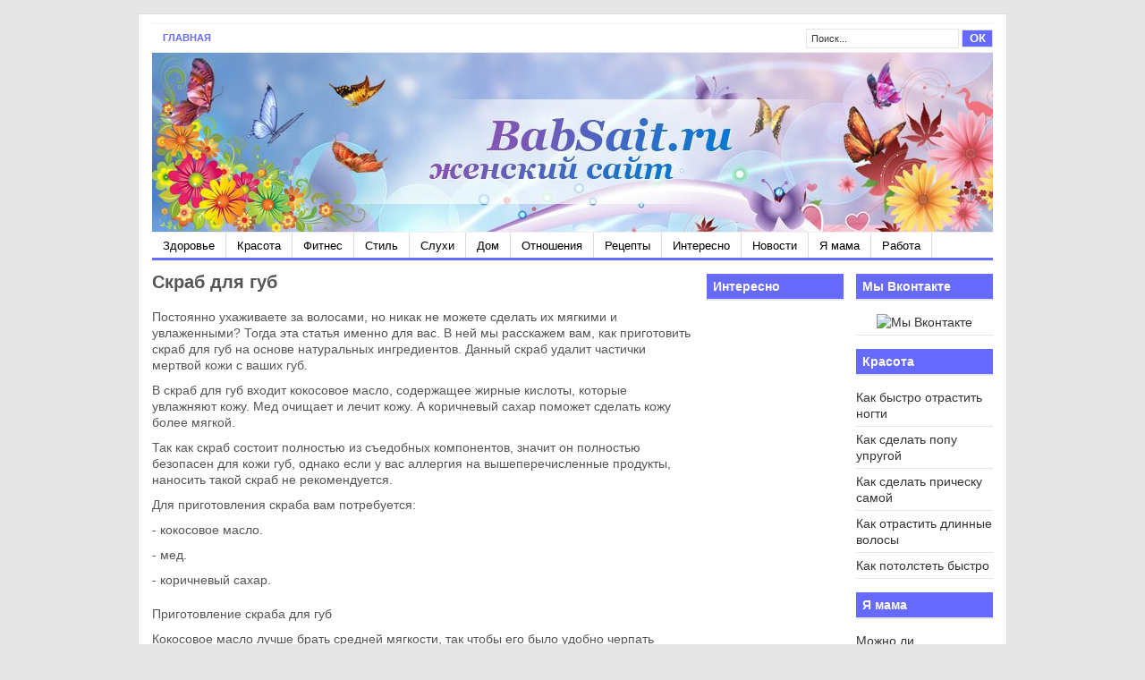

--- FILE ---
content_type: text/html; charset=utf-8
request_url: https://babsait.ru/zdorove/skrab-dlya-gub.html
body_size: 6333
content:
<!DOCTYPE html PUBLIC "-//W3C//DTD XHTML 1.0 Transitional//EN" "http://www.w3.org/TR/xhtml1/DTD/xhtml1-transitional.dtd">
<html xmlns="http://www.w3.org/1999/xhtml">
<head profile="http://gmpg.org/xfn/11">
<meta http-equiv="content-type" content="text/html; charset=utf-8">
<title>Скраб для губ | Женский сайт обо всем</title>
<!--2d7207d9196764fd58cb59433187137e-->

<!-- Put this script tag to the <head> of your page -->
<script type="text/javascript" src="http://userapi.com/js/api/openapi.js?47"></script>
<link rel="stylesheet" type="text/css" href="/wp-content/themes/channel/style.css">
<link rel="alternate" type="application/rss+xml" title="Женский сайт обо всем RSS Feed" href="/feed">
<link rel="alternate" type="application/atom+xml" title="Женский сайт обо всем Atom Feed" href="/feed/atom">
<link rel="pingback" href="/xmlrpc.php">
<link rel="shortcut icon" href="/wp-content/themes/channel/images/favicon.ico">
<link rel="alternate" type="application/rss+xml" title="Женский сайт обо всем » Лента комментариев к «Скраб для губ»" href="/zdorove/skrab-dlya-gub.html/feed">
<link rel="stylesheet" id="wp-pagenavi-css" href="/wp-content/plugins/wp-pagenavi/pagenavi-css.css?ver=2.70" type="text/css" media="all">
<script type="text/javascript" src="/wp-includes/js/comment-reply.js?ver=20090102"></script>
<link rel="EditURI" type="application/rsd+xml" title="RSD" href="/xmlrpc.php?rsd">
<link rel="wlwmanifest" type="application/wlwmanifest+xml" href="/wp-includes/wlwmanifest.xml"> 
<link rel="prev" title="Как ускорить рост волос" href="/zdorove/kak-uskorit-rost-volos.html">
<link rel="next" title="Салат гранатовый браслет" href="/recept/salat-granatovyj-braslet.html">

<link rel="shortlink" href="/?p=1996">

<!-- All in One SEO Pack 1.6.14.2 by Michael Torbert of Semper Fi Web Design[280,361] -->
<meta name="description" content="Постоянно ухаживаете за волосами, но никак не можете сделать их мягкими и увлаженными? Тогда эта статья именно для вас. В ней мы расскажем вам, как приготовить скраб для губ на основе натуральных ингредиентов. Данный скраб удалит частички мертвой кожи с ваших губ.">
<meta name="keywords" content="здоровье">
<link rel="canonical" href="/zdorove/skrab-dlya-gub.html">
<!-- /all in one seo pack -->
<script type="text/javascript"><!--//--><![CDATA[//><!--
sfHover = function() {
	if (!document.getElementsByTagName) return false;
	var sfEls = document.getElementById("menu").getElementsByTagName("li");

	for (var i=0; i<sfEls.length; i++) {
		sfEls[i].onmouseover=function() {
			this.className+=" sfhover";
		}
		sfEls[i].onmouseout=function() {
			this.className=this.className.replace(new RegExp(" sfhover\\b"), "");
		}
	}
	
	var sfEls = document.getElementById("topnav").getElementsByTagName("li");

	for (var i=0; i<sfEls.length; i++) {
		sfEls[i].onmouseover=function() {
			this.className+=" sfhover";
		}
		sfEls[i].onmouseout=function() {
			this.className=this.className.replace(new RegExp(" sfhover\\b"), "");
		}
	}

}
if (window.attachEvent) window.attachEvent("onload", sfHover);
//--><!]]></script>
<!--end: dropdown menu-->

<script type="text/javascript">(function(){var j=121573,f=false,b=document,c=b.documentElement,e=window;function g(){var a="";a+="rt="+(new Date).getTime()%1E7*100+Math.round(Math.random()*99);a+=b.referrer?"&r="+escape(b.referrer):"";return a}function h(){var a=b.getElementsByTagName("head")[0];if(a)return a;for(a=c.firstChild;a&&a.nodeName.toLowerCase()=="#text";)a=a.nextSibling;if(a&&a.nodeName.toLowerCase()!="#text")return a;a=b.createElement("head");c.appendChild(a);return a}function i(){var a=b.createElement("script");a.setAttribute("type","text/javascript");a.setAttribute("src","http://c.luxup.ru/t/lb"+j+".js?"+g());typeof a!="undefined"&&h().appendChild(a)}function d(){if(!f){f=true;i()}};if(b.addEventListener)b.addEventListener("DOMContentLoaded",d,false);else if(b.attachEvent){c.doScroll&&e==e.top&&function(){try{c.doScroll("left")}catch(a){setTimeout(arguments.callee,0);return}d()}();b.attachEvent("onreadystatechange",function(){b.readyState==="complete"&&d()})}else e.onload=d})();</script>
</head>
<body>

<noindex><!-- Put this script tag to the <head> of your page -->
<script type="text/javascript" src="http://userapi.com/js/api/openapi.js?32"></script>

<script type="text/javascript">
  VK.init({apiId: 2395529, onlyWidgets: true});
</script></noindex>




<div id="wrapper">
<div id="top">
  <div id="topnav">
    <div class="left">
            <li><a rel="nofollow" href="/">Главная</a></li>
                </div>
    <!--end: left-->
    <div class="right">
      <form method="get" id="searchform" action="https://babsait.ru/">
        <div id="search">
          <input class="searchinput" type="text" value="Поиск..." onclick="this.value='';" name="s" id="s">
          <input type="submit" class="searchsubmit" value="ОК">
        </div>
      </form>
    </div>
    <!--end: right-->
  </div>
</div>
<!--end: top-->
<div id="header"> <a href="/">
  <div class="logo"></div>
  <!--end: logo-->
  </a>
      <!--end: ad468x60-->
</div>
<!--end: header-->
<div id="menu">
  <div class="left">
    	<li class="cat-item cat-item-1">
<a href="/category/zdorove" title="Просмотреть все записи в рубрике «Здоровье»">Здоровье</a>
</li>
	<li class="cat-item cat-item-3">
<a href="/category/krasota" title="Просмотреть все записи в рубрике «Красота»">Красота</a>
</li>
	<li class="cat-item cat-item-4">
<a href="/category/fitness" title="Просмотреть все записи в рубрике «Фитнес»">Фитнес</a>
</li>
	<li class="cat-item cat-item-5">
<a href="/category/style" title="Просмотреть все записи в рубрике «Стиль»">Стиль</a>
<ul class="children">
	<li class="cat-item cat-item-8">
<a href="/category/style/pricheski" title="Просмотреть все записи в рубрике «Прически»">Прически</a>
</li>
	<li class="cat-item cat-item-9">
<a href="/category/style/makiyaj" title="Просмотреть все записи в рубрике «Макияж»">Макияж</a>
</li>
	<li class="cat-item cat-item-12">
<a href="/category/style/nogti" title="Просмотреть все записи в рубрике «Ногти»">Ногти</a>
</li>
</ul>
</li>
	<li class="cat-item cat-item-6">
<a href="/category/sluhi" title="Просмотреть все записи в рубрике «Слухи»">Слухи</a>
</li>
	<li class="cat-item cat-item-7">
<a href="/category/dom" title="Просмотреть все записи в рубрике «Дом»">Дом</a>
</li>
	<li class="cat-item cat-item-10">
<a href="/category/otnosheniya" title="Просмотреть все записи в рубрике «Отношения»">Отношения</a>
</li>
	<li class="cat-item cat-item-11">
<a href="/category/recept" title="Просмотреть все записи в рубрике «Рецепты»">Рецепты</a>
</li>
	<li class="cat-item cat-item-13">
<a href="/category/interesno" title="Просмотреть все записи в рубрике «Интересно»">Интересно</a>
</li>
	<li class="cat-item cat-item-14">
<a href="/category/new" title="Просмотреть все записи в рубрике «Новости»">Новости</a>
</li>
	<li class="cat-item cat-item-15">
<a href="/category/mama" title="Просмотреть все записи в рубрике «Я мама»">Я мама</a>
</li>
	<li class="cat-item cat-item-16">
<a href="/category/rabota" title="Просмотреть все записи в рубрике «Работа»">Работа</a>
</li>
  </div>
  <div class="right"> </div>
  <!--end: right-->
</div>
<!--end: menu-->

 <div id="content">
    <br>
 
    <h1>Скраб для губ</h1>
<noindex><!-- Яндекс.Директ -->
</noindex>

    <div class="entry">
      <p></p>
<p>Постоянно ухаживаете за волосами, но никак не можете сделать их мягкими и увлаженными? Тогда эта статья именно для вас. В ней мы расскажем вам, как приготовить скраб для губ на основе натуральных ингредиентов. Данный скраб удалит частички мертвой кожи с ваших губ.</p>
<p>В скраб для губ входит кокосовое масло, содержащее жирные кислоты, которые увлажняют кожу. Мед очищает и лечит кожу. А коричневый сахар поможет сделать кожу более мягкой.</p>
<p>Так как скраб состоит полностью из съедобных компонентов, значит он полностью безопасен для кожи губ, однако если у вас аллергия на вышеперечисленные продукты, наносить такой скраб не рекомендуется.</p>
<p>Для приготовления скраба вам потребуется:</p>
<p>- кокосовое масло.</p>
<p>- мед.</p>
<p>- коричневый сахар.</p>
<p></p>
<p>Приготовление скраба для губ</p>
<p>Кокосовое масло лучше брать средней мягкости, так чтобы его было удобно черпать ложкой. Если же вы купили слишком твердое масло, поместите его в горячую воду минут на 10, если же, наоборот, слишком мягкое, оставьте его на 20 минут в холодильнике.</p>
<p>Затем смешайте столовую ложку кокосового масла с ложкой меда, должна появиться однородная масса без комочков.</p>
<p></p>
<p>В данную массу добавьте две чайные ложки коричневого сахара и снова перемешайте.</p>
<p></p>
<p>Полученный скраб положите в баночку для хранения. Скраб для губ готов.</p>
<p></p>
<p>Хранить такой скраб можно в холодильнике в течении двух недель. А перед тем как использовать его, дайте ему постоять 15 минут при комнатной температуре.</p>
<p></p>
<p>Мы рекомендуем втирать такой скраб круговыми движениями, а спустя некоторое время смыть его водой.</p>
<h2 class="related_post_title">Читаем далее:</h2>
<ul class="related_post">
<li>Выбираем обручальные кольца</li>
<li><a href="/zdorove/laminirovanie-volos-v-domashnix-usloviyax.html" title="Ламинирование волос в домашних условиях">Ламинирование волос в домашних условиях</a></li>
<li><a href="/style/pricheski/kak-soxranit-svadebnuyu-prichesku-na-ves-den.html" title="Как сохранить свадебную прическу на весь день">Как сохранить свадебную прическу на весь день</a></li>
<li><a href="/krasota/kak-izbavitsya-ot-pryshhej.html" title="Как избавиться от прыщей">Как избавиться от прыщей</a></li>
<li><a href="/interesno/frizlajt.html" title="Фризлайт">Фризлайт</a></li>
<li><a href="/otnosheniya/muzhchina-oven-kak-emu-ponravitsya.html" title="Мужчина-Овен: как ему понравиться">Мужчина-Овен: как ему понравиться</a></li>
<li><a href="/dom/dizajn-spalni.html" title="Дизайн спальни">Дизайн спальни</a></li>
</ul> </div>




<noindex><div class="__getClick__ 5077"><!-- teasers block will appear HERE --></div>
<noindex><script type="text/javascript" charset="utf-8" src="http://fast.get-click.net/get/5077/" defer></script></noindex>


<noindex><script type="text/javascript" src="http://userapi.com/js/api/openapi.js?32"></script>
<script type="text/javascript">
  VK.init({apiId: 2395529, onlyWidgets: true});
</script></noindex>


<noindex>



<!-- Put this div tag to the place, where the Like block will be -->
<noindex><div class="socials">
<div id="vk_like"></div>
<script type="text/javascript">
VK.Widgets.Like("vk_like", {type: "button"});
</script>
</div>

 <!-- Put this div tag to the place, where the Comments block will be -->
<noindex><div id="vk_comments"></div>
<script type="text/javascript">
VK.Widgets.Comments("vk_comments", {limit: 10, width: "496", attach: "*"});
</script></noindex>


    <!-- You can start editing here. -->
<div class="comments-box"> <a name="comments" id="comments"></a>
      <!-- If comments are open, but there are no comments. -->
        <div id="respond">
    <h3>Оставить комментарий</h3>
    <div class="cancel-comment-reply"> <small>
      <a rel="nofollow" id="cancel-comment-reply-link" href="/zdorove/skrab-dlya-gub.html#respond" style="display:none;">Нажмите, чтобы отменить ответ.</a>      </small> </div>
        <form action="https://babsait.ru/wp-comments-post.php" method="post" id="commentform">
            <p>
        <input class="author" type="text" value="Введите свое имя..." onclick="this.value='';" name="author" id="author" size="22" tabindex="1">
        <label for="author"><small>
        (обязательно)        </small></label>
      </p>
      <p>
        <input class="email" type="text" value="Введите свой e-mail..." onclick="this.value='';" name="email" id="email" size="22" tabindex="2">
        <label for="email"><small>(не публикуется)
         (обязательно)        </small></label>
      </p>

 <p><input type="text" name="mcspvalue" id="mcspvalue" value="" size="22" tabindex="4">
 <label for="mcspvalue"><small>Защита от спама: Сколько будет 4 + 7 ?</small></label>
 <input type="hidden" name="mcspinfo" value="3f082">
 </p>
 



 
            <!--<p><small><strong>XHTML:</strong> Вы можете использовать следующие теги: <code><a href="" title=""> <abbr title=""> <acronym title=""> <b> <blockquote cite=""> <cite> <code> <del datetime=""> <em> <i> <q cite=""> <strike> <strong> </code></small></p>-->
      <p>
        <textarea name="comment" id="comment" tabindex="4"></textarea>
      </p>
      <p>
        <input class="submit" name="submit" type="submit" id="submit" tabindex="5" value="Отправить!">
        <input type="hidden" name="comment_post_ID" value="1996" id="comment_post_ID">
<input type="hidden" name="comment_parent" id="comment_parent" value="0">
      </p>
          </form>
      </div>
  </div>
      </noindex></noindex></noindex>
</div>
  <!--end: content-->
  
<div id="sidebar">
      <!--end: ad300x250-->
  <div class="widget">
            <!--end: subscribe-->
            <!--end: flickr rss-->
          </div>
  <!--end: widget-->
  <div class="leftwidget">
    <h3>Интересно</h3>
<div class="box">			<div class="textwidget"><noindex><iframe scrolling="no" frameborder="0" width="150" height="970" src="http://news.gnezdo.ru/show/3312/block.html"></iframe></noindex></div>
		</div>
<h3>Отношения</h3>
<div class="box">			<div class="textwidget">
<ul>
<li><a href="/otnosheniya/kak-celovatsya-v-zasos.html">Как целоваться в засос</a></li>
<li><a href="/otnosheniya/kak-povysit-samoocenku-devushke.html">Как повысить самооценку девушке</a></li>
<li><a href="/otnosheniya/kak-uvesti-zhenatogo-muzhchinu-iz-semi.html">Как увести женатого мужчину из семьи</a></li>
</ul>
</div>
		</div>  </div>
  <!--end: left widget-->
  <div class="rightwidget">
    <h3>Мы Вконтакте</h3>
<div class="box">			<div class="textwidget"><noindex><div class="box"><ul><center><li>
<img height="150" width="150" src="/wp-content/uploads/2011/10/20090126_1217996852-6667778.jpg" alt="Мы Вконтакте">
</li></center></ul></div></noindex></div>
		</div>
<h3>Красота</h3>
<div class="box">			<div class="textwidget">
<ul>
<li><a href="/zdorove/kak-bystro-otrastit-nogti.html">Как быстро отрастить ногти</a></li>
<li><a href="/krasota/kak-sdelat-popu-uprugoj.html">Как сделать попу упругой</a></li>
<li><a href="/style/pricheski/kak-sdelat-tresh-prichesku-samoj.html">Как сделать прическу самой</a></li>
<li><a href="/krasota/1007.html">
Как отрастить длинные волосы</a></li>
<li><a href="/zdorove/kak-potolstet-bystro.html">Как потолстеть быстро</a></li>
</ul>
</div>
		</div>
<h3>Я мама</h3>
<div class="box">			<div class="textwidget"><ul>
<li><a href="/zdorove/mozhno-li-beremennym-spat-na-zhivote.html">
Можно ли беременным спать на животе</a></li>
<li><a href="/zdorove/zaryadka-dlya-beremennyx.html">Зарядка для беременных</a></li>
<li><a href="/interesno/planirovanie-pola-rebyonka.html">Планирование пола ребёнка</a></li>
</ul></div>
		</div>
<h3>Здоровье</h3>
<div class="box">			<div class="textwidget">
<ul>
<li><a href="/zdorove/oblepixovoe-maslo-dlya-volos.html">Облепиховое масло для волос</a></li>
<li><a href="/fitness/prisedaniya-dlya-poxudeniya.html">Приседания для похудения</a></li>
<li><a href="/krasota/massazh-zhivota-dlya-poxudeniya.html">Массаж живота для похудения</a></li>
<li><a href="/zdorove/mindalnoe-maslo-dlya-resnic.html">Миндальное масло для ресниц</a></li>
<li><a href="/zdorove/kak-vosstanovit-resnicy-posle-narashhivaniya.html">Как восстановить ресницы после наращивания</a></li>
<li><a href="/zdorove/gormonalnyj-sboj-u-zhenshhin.html">Гормональный сбой у женщин</a></li>
<li><a href="/krasota/skrab-dlya-tela-v-domashnix-usloviyax.html">Скраб для тела в домашних условиях</a></li>
</ul>
</div>
		</div>
<h3>Питание</h3>
<div class="box">			<div class="textwidget"><ul>
<li><a href="/recept/kofe-s-koricej-dlya-poxuzheniya.html">Кофе с корицей</a></li>
<li><a href="/zdorove/razdelnoe-pitanie-menyu-na-nedelyu.html">Меню на неделю раздельного питания</a></li>
</ul></div>
		</div>  </div>
  <!--end: right widget-->
</div>
<!--end: sidebar-->
<div class="clear"></div>
<!--end: footer-->
<div class="clear"></div>
<div id="bottom">
  <div class="left">
    Все права защищены © 2010    <a rel="nofollow" href="/">Женский сайт обо всем</a>.
  </div>
<div class="right">

<noindex><!--LiveInternet counter--><!--/LiveInternet--></noindex>

</div>



  <div class="clear"></div>
</div>
<!--end: bottom-->
</div>
<div class="clear"></div>
<!--end: wrapper-->



</body>
</html>
